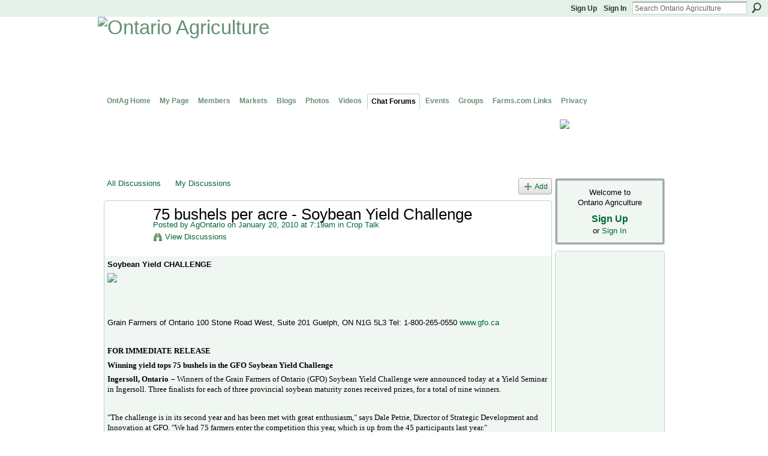

--- FILE ---
content_type: text/html; charset=UTF-8
request_url: https://ontag.farms.com/forum/topics/75-bushels-per-acre-soybean
body_size: 47616
content:
<!DOCTYPE html>
<html lang="en" xmlns:og="http://ogp.me/ns#">
    <head data-layout-view="default">
<script>
    window.dataLayer = window.dataLayer || [];
            dataLayer.push({'googleAnalyticsMeasurementId': 'G-DCBQJ25F7E'});
    </script>
<!-- Google Tag Manager -->
<script>(function(w,d,s,l,i){w[l]=w[l]||[];w[l].push({'gtm.start':
new Date().getTime(),event:'gtm.js'});var f=d.getElementsByTagName(s)[0],
j=d.createElement(s),dl=l!='dataLayer'?'&l='+l:'';j.async=true;j.src=
'https://www.googletagmanager.com/gtm.js?id='+i+dl;f.parentNode.insertBefore(j,f);
})(window,document,'script','dataLayer','GTM-T5W4WQ');</script>
<!-- End Google Tag Manager -->
            <meta http-equiv="Content-Type" content="text/html; charset=utf-8" />
    <title>75 bushels per acre - Soybean Yield Challenge - Ontario Agriculture</title>
    <link rel="icon" href="https://ontag.farms.com/favicon.ico" type="image/x-icon" />
    <link rel="SHORTCUT ICON" href="https://ontag.farms.com/favicon.ico" type="image/x-icon" />
    <meta name="description" content="Soybean Yield CHALLENGE

 
 
Grain Farmers of Ontario 100 Stone Road West, Suite 201 Guelph, ON N1G 5L3 Tel: 1-800-265-0550 www.gfo.ca
 
FOR IMMEDIATE RELEASE…" />
<meta name="title" content="75 bushels per acre - Soybean Yield Challenge" />
<meta property="og:type" content="website" />
<meta property="og:url" content="https://ontag.farms.com/forum/topics/75-bushels-per-acre-soybean" />
<meta property="og:title" content="75 bushels per acre - Soybean Yield Challenge" />
<meta property="og:image" content="http://storage.ning.com/topology/rest/1.0/file/get/1091500709?profile=original">
<meta name="twitter:card" content="summary" />
<meta name="twitter:title" content="75 bushels per acre - Soybean Yield Challenge" />
<meta name="twitter:description" content="Soybean Yield CHALLENGE

 
 
Grain Farmers of Ontario 100 Stone Road West, Suite 201 Guelph, ON N1G 5L3 Tel: 1-800-265-0550 www.gfo.ca
 
FOR IMMEDIATE RELEASE…" />
<meta name="twitter:image" content="http://storage.ning.com/topology/rest/1.0/file/get/1091500709?profile=original" />
<link rel="image_src" href="http://storage.ning.com/topology/rest/1.0/file/get/1091500709?profile=original" />
<script type="text/javascript">
    djConfig = { preventBackButtonFix: false, isDebug: false }
ning = {"CurrentApp":{"premium":true,"iconUrl":"https:\/\/storage.ning.com\/topology\/rest\/1.0\/file\/get\/2745865373?profile=UPSCALE_150x150","url":"httpsontarioagriculture.ning.com","domains":["ontag.farms.com"],"online":true,"privateSource":true,"id":"ontarioagriculture","appId":3646443,"description":"Advancing agriculture and networking in Ontario.","name":"Ontario Agriculture","owner":"0zpz8x075quzb","createdDate":"2009-07-14T01:33:41.000Z","runOwnAds":false},"CurrentProfile":null,"maxFileUploadSize":7};
        (function(){
            if (!window.ning) { return; }

            var age, gender, rand, obfuscated, combined;

            obfuscated = document.cookie.match(/xgdi=([^;]+)/);
            if (obfuscated) {
                var offset = 100000;
                obfuscated = parseInt(obfuscated[1]);
                rand = obfuscated / offset;
                combined = (obfuscated % offset) ^ rand;
                age = combined % 1000;
                gender = (combined / 1000) & 3;
                gender = (gender == 1 ? 'm' : gender == 2 ? 'f' : 0);
                ning.viewer = {"age":age,"gender":gender};
            }
        })();

        if (window.location.hash.indexOf('#!/') == 0) {
        window.location.replace(window.location.hash.substr(2));
    }
    window.xg = window.xg || {};
xg.captcha = {
    'shouldShow': false,
    'siteKey': '6Ldf3AoUAAAAALPgNx2gcXc8a_5XEcnNseR6WmsT'
};
xg.addOnRequire = function(f) { xg.addOnRequire.functions.push(f); };
xg.addOnRequire.functions = [];
xg.addOnFacebookLoad = function (f) { xg.addOnFacebookLoad.functions.push(f); };
xg.addOnFacebookLoad.functions = [];
xg._loader = {
    p: 0,
    loading: function(set) {  this.p++; },
    onLoad: function(set) {
                this.p--;
        if (this.p == 0 && typeof(xg._loader.onDone) == 'function') {
            xg._loader.onDone();
        }
    }
};
xg._loader.loading('xnloader');
if (window.bzplcm) {
    window.bzplcm._profileCount = 0;
    window.bzplcm._profileSend = function() { if (window.bzplcm._profileCount++ == 1) window.bzplcm.send(); };
}
xg._loader.onDone = function() {
            if(window.bzplcm)window.bzplcm.start('ni');
        xg.shared.util.parseWidgets();    var addOnRequireFunctions = xg.addOnRequire.functions;
    xg.addOnRequire = function(f) { f(); };
    try {
        if (addOnRequireFunctions) { dojo.lang.forEach(addOnRequireFunctions, function(onRequire) { onRequire.apply(); }); }
    } catch (e) {
        if(window.bzplcm)window.bzplcm.ts('nx').send();
        throw e;
    }
    if(window.bzplcm) { window.bzplcm.stop('ni'); window.bzplcm._profileSend(); }
};
window.xn = { track: { event: function() {}, pageView: function() {}, registerCompletedFlow: function() {}, registerError: function() {}, timer: function() { return { lapTime: function() {} }; } } };</script>
<meta name="medium" content="news" /><link rel="alternate" type="application/atom+xml" title="75 bushels per acre - Soybean Yield Challenge - Ontario Agriculture" href="https://ontag.farms.com/forum/topics/75-bushels-per-acre-soybean?feed=yes&amp;xn_auth=no" /><link rel="alternate" type="application/atom+xml" title="Discussion Forum - Ontario Agriculture" href="https://ontag.farms.com/forum?sort=mostRecent&amp;feed=yes&amp;xn_auth=no" /><link rel="alternate" type="application/rss+xml" title="Agriculture Headlines from Farms.com Canada East News - click on title for full story - Ontario Agriculture" href="http://www.farms.com/Portals/_default/RSS_Portal/News_Canada_East.xml" />
<style type="text/css" media="screen,projection">
#xg_navigation ul div.xg_subtab ul li a {
    color:#649173;
    background:#C6DBCE;
}
#xg_navigation ul div.xg_subtab ul li a:hover {
    color:#006633;
    background:#9EC8AB;
}
</style>

<style type="text/css" media="screen,projection">
@import url("https://static.ning.com/socialnetworkmain/widgets/index/css/common.min.css?xn_version=1229287718");
@import url("https://static.ning.com/socialnetworkmain/widgets/forum/css/component.min.css?xn_version=148829171");

</style>

<style type="text/css" media="screen,projection">
@import url("/generated-69468fc6aa3ad9-33069383-css?xn_version=202512201152");

</style>

<style type="text/css" media="screen,projection">
@import url("/generated-69468fc638b861-23642246-css?xn_version=202512201152");

</style>

<!--[if IE 6]>
    <link rel="stylesheet" type="text/css" href="https://static.ning.com/socialnetworkmain/widgets/index/css/common-ie6.min.css?xn_version=463104712" />
<![endif]-->
<!--[if IE 7]>
<link rel="stylesheet" type="text/css" href="https://static.ning.com/socialnetworkmain/widgets/index/css/common-ie7.css?xn_version=2712659298" />
<![endif]-->
<link rel="EditURI" type="application/rsd+xml" title="RSD" href="https://ontag.farms.com/profiles/blog/rsd" />
<script type="text/javascript">(function(a,b){if(/(android|bb\d+|meego).+mobile|avantgo|bada\/|blackberry|blazer|compal|elaine|fennec|hiptop|iemobile|ip(hone|od)|iris|kindle|lge |maemo|midp|mmp|netfront|opera m(ob|in)i|palm( os)?|phone|p(ixi|re)\/|plucker|pocket|psp|series(4|6)0|symbian|treo|up\.(browser|link)|vodafone|wap|windows (ce|phone)|xda|xiino/i.test(a)||/1207|6310|6590|3gso|4thp|50[1-6]i|770s|802s|a wa|abac|ac(er|oo|s\-)|ai(ko|rn)|al(av|ca|co)|amoi|an(ex|ny|yw)|aptu|ar(ch|go)|as(te|us)|attw|au(di|\-m|r |s )|avan|be(ck|ll|nq)|bi(lb|rd)|bl(ac|az)|br(e|v)w|bumb|bw\-(n|u)|c55\/|capi|ccwa|cdm\-|cell|chtm|cldc|cmd\-|co(mp|nd)|craw|da(it|ll|ng)|dbte|dc\-s|devi|dica|dmob|do(c|p)o|ds(12|\-d)|el(49|ai)|em(l2|ul)|er(ic|k0)|esl8|ez([4-7]0|os|wa|ze)|fetc|fly(\-|_)|g1 u|g560|gene|gf\-5|g\-mo|go(\.w|od)|gr(ad|un)|haie|hcit|hd\-(m|p|t)|hei\-|hi(pt|ta)|hp( i|ip)|hs\-c|ht(c(\-| |_|a|g|p|s|t)|tp)|hu(aw|tc)|i\-(20|go|ma)|i230|iac( |\-|\/)|ibro|idea|ig01|ikom|im1k|inno|ipaq|iris|ja(t|v)a|jbro|jemu|jigs|kddi|keji|kgt( |\/)|klon|kpt |kwc\-|kyo(c|k)|le(no|xi)|lg( g|\/(k|l|u)|50|54|\-[a-w])|libw|lynx|m1\-w|m3ga|m50\/|ma(te|ui|xo)|mc(01|21|ca)|m\-cr|me(rc|ri)|mi(o8|oa|ts)|mmef|mo(01|02|bi|de|do|t(\-| |o|v)|zz)|mt(50|p1|v )|mwbp|mywa|n10[0-2]|n20[2-3]|n30(0|2)|n50(0|2|5)|n7(0(0|1)|10)|ne((c|m)\-|on|tf|wf|wg|wt)|nok(6|i)|nzph|o2im|op(ti|wv)|oran|owg1|p800|pan(a|d|t)|pdxg|pg(13|\-([1-8]|c))|phil|pire|pl(ay|uc)|pn\-2|po(ck|rt|se)|prox|psio|pt\-g|qa\-a|qc(07|12|21|32|60|\-[2-7]|i\-)|qtek|r380|r600|raks|rim9|ro(ve|zo)|s55\/|sa(ge|ma|mm|ms|ny|va)|sc(01|h\-|oo|p\-)|sdk\/|se(c(\-|0|1)|47|mc|nd|ri)|sgh\-|shar|sie(\-|m)|sk\-0|sl(45|id)|sm(al|ar|b3|it|t5)|so(ft|ny)|sp(01|h\-|v\-|v )|sy(01|mb)|t2(18|50)|t6(00|10|18)|ta(gt|lk)|tcl\-|tdg\-|tel(i|m)|tim\-|t\-mo|to(pl|sh)|ts(70|m\-|m3|m5)|tx\-9|up(\.b|g1|si)|utst|v400|v750|veri|vi(rg|te)|vk(40|5[0-3]|\-v)|vm40|voda|vulc|vx(52|53|60|61|70|80|81|83|85|98)|w3c(\-| )|webc|whit|wi(g |nc|nw)|wmlb|wonu|x700|yas\-|your|zeto|zte\-/i.test(a.substr(0,4)))window.location.replace(b)})(navigator.userAgent||navigator.vendor||window.opera,'https://ontag.farms.com/m/discussion?id=3646443%3ATopic%3A3594');</script>
    </head>
    <body>
<!-- Google Tag Manager (noscript) -->
<noscript><iframe src="https://www.googletagmanager.com/ns.html?id=GTM-T5W4WQ"
height="0" width="0" style="display:none;visibility:hidden"></iframe></noscript>
<!-- End Google Tag Manager (noscript) -->
                <div id="xn_bar">
            <div id="xn_bar_menu">
                <div id="xn_bar_menu_branding" >
                                    </div>

                <div id="xn_bar_menu_more">
                    <form id="xn_bar_menu_search" method="GET" action="https://ontag.farms.com/main/search/search">
                        <fieldset>
                            <input type="text" name="q" id="xn_bar_menu_search_query" value="Search Ontario Agriculture" _hint="Search Ontario Agriculture" accesskey="4" class="text xj_search_hint" />
                            <a id="xn_bar_menu_search_submit" href="#" onclick="document.getElementById('xn_bar_menu_search').submit();return false">Search</a>
                        </fieldset>
                    </form>
                </div>

                            <ul id="xn_bar_menu_tabs">
                                            <li><a href="https://ontag.farms.com/main/authorization/signUp?target=https%3A%2F%2Fontag.farms.com%2Fforum%2Ftopics%2F75-bushels-per-acre-soybean">Sign Up</a></li>
                                                <li><a href="https://ontag.farms.com/main/authorization/signIn?target=https%3A%2F%2Fontag.farms.com%2Fforum%2Ftopics%2F75-bushels-per-acre-soybean">Sign In</a></li>
                                    </ul>
                        </div>
        </div>
        
        
        <div id="xg" class="xg_theme xg_widget_forum xg_widget_forum_topic xg_widget_forum_topic_show" data-layout-pack="classic">
            <div id="xg_head">
                <div id="xg_masthead">
                    <p id="xg_sitename"><a id="application_name_header_link" href="/"><img src="https://storage.ning.com/topology/rest/1.0/file/get/985918600?profile=RESIZE_1024x1024" alt="Ontario Agriculture"></a></p>
                    <p id="xg_sitedesc" class="xj_site_desc">The network for agriculture in Ontario, Canada</p>
                </div>
                <div id="xg_navigation">
                    <ul>
    <li dojoType="SubTabHover" id="xg_tab_main" class="xg_subtab"><a href="/"><span>OntAg Home</span></a><div class="xg_subtab" style="display:none;position:absolute;"><ul class="xg_subtab" style="display:block;" ><li style="list-style:none !important;display:block;text-align:left;"><a href="/page/welcome-to-ontag" style="float:none;"><span>Welcome</span></a></li><li style="list-style:none !important;display:block;text-align:left;"><a href="/m" target="_blank" style="float:none;"><span>OntAg Mobile</span></a></li><li style="list-style:none !important;display:block;text-align:left;"><a href="http://www.twitter.com/OntAg" style="float:none;"><span>OntAg Twitter</span></a></li><li style="list-style:none !important;display:block;text-align:left;"><a href="/page/ontag-rulesguidelines" style="float:none;"><span>OntAg Rules/Guidelines</span></a></li><li style="list-style:none !important;display:block;text-align:left;"><a href="/page/ontag-terms-of-use" style="float:none;"><span>OntAg Terms of Use</span></a></li><li style="list-style:none !important;display:block;text-align:left;"><a href="/page/help-contact" style="float:none;"><span>Help</span></a></li></ul></div></li><li id="xg_tab_profile" class="xg_subtab"><a href="/profiles"><span>My Page</span></a></li><li id="xg_tab_members" class="xg_subtab"><a href="/profiles/members/"><span>Members</span></a></li><li id="xg_tab_xn4" class="xg_subtab"><a href="http://www.markets.farms.com" target="_blank"><span>Markets</span></a></li><li id="xg_tab_blogs" class="xg_subtab"><a href="/profiles/blog/list"><span>Blogs</span></a></li><li id="xg_tab_photo" class="xg_subtab"><a href="/photo"><span>Photos</span></a></li><li id="xg_tab_video" class="xg_subtab"><a href="/video"><span>Videos</span></a></li><li id="xg_tab_forum" class="xg_subtab this"><a href="/forum"><span>Chat Forums</span></a></li><li id="xg_tab_events" class="xg_subtab"><a href="/events"><span>Events</span></a></li><li id="xg_tab_groups" class="xg_subtab"><a href="/groups"><span>Groups</span></a></li><li dojoType="SubTabHover" id="xg_tab_xn7" class="xg_subtab"><a href="http://www.farms.com"><span>Farms.com Links</span></a><div class="xg_subtab" style="display:none;position:absolute;"><ul class="xg_subtab" style="display:block;" ><li style="list-style:none !important;display:block;text-align:left;"><a href="http://www.farms.com" style="float:none;"><span>Farms.com Home</span></a></li><li style="list-style:none !important;display:block;text-align:left;"><a href="http://www.ontario.farms.com" target="_blank" style="float:none;"><span>Farms.com Ontario Page</span></a></li><li style="list-style:none !important;display:block;text-align:left;"><a href="http://www.agcareers.com" style="float:none;"><span>AgCareers.com</span></a></li><li style="list-style:none !important;display:block;text-align:left;"><a href="http://www.farms.com/classifieds/" target="_blank" style="float:none;"><span>Farms.com Classified Ads</span></a></li><li style="list-style:none !important;display:block;text-align:left;"><a href="http://www.farms.com/used-farm-equipment/" target="_blank" style="float:none;"><span>Used Farm Equipment Site</span></a></li></ul></div></li><li dojoType="SubTabHover" id="xg_tab_xn10" class="xg_subtab"><a href="http://www.farms.com/FarmsPages/PrivacyPolicy/tabid/185/Default.aspx"><span>Privacy</span></a><div class="xg_subtab" style="display:none;position:absolute;"><ul class="xg_subtab" style="display:block;" ><li style="list-style:none !important;display:block;text-align:left;"><a href="http://www.farms.com/FarmsPages/PrivacyPolicy/tabid/185/Default.aspx" target="_blank" style="float:none;"><span>Privacy Policy</span></a></li><li style="list-style:none !important;display:block;text-align:left;"><a href="http://www.farms.com/FarmsPages/TermsofAccess/tabid/184/Default.aspx" target="_blank" style="float:none;"><span>Terms of Access</span></a></li><li style="list-style:none !important;display:block;text-align:left;"><a href="http://farms.com/FarmsPages/AboutFarms/tabid/188/Default.aspx" target="_blank" style="float:none;"><span>About Farms.com</span></a></li><li style="list-style:none !important;display:block;text-align:left;"><a href="http://www.farms.com/FarmsPages/ContactDetails/tabid/221/Default.aspx" target="_blank" style="float:none;"><span>Contact Us</span></a></li><li style="list-style:none !important;display:block;text-align:left;"><a href="http://www.farms.com/newsletters/?websiteid=11" target="_blank" style="float:none;"><span>eNewsletter Sign up</span></a></li></ul></div></li></ul>

                </div>
            </div>
            <div id="xg_ad_below_header" class="xg_ad xj_ad_below_header"><div class="xg_module module-plain  html_module module_text xg_reset" data-module_name="text"
        >
            <div class="xg_module_body xg_user_generated">
            <div style="width: 728px; height: 93px; float: left; margin-left: 10px; padding-bottom: 2px; position: relative; z-index: 99; overflow: visible;"><!-- begin ad tag -->
<script type="text/javascript">
var googletag = googletag || {};
googletag.cmd = googletag.cmd || [];
(function() {
var gads = document.createElement('script');
gads.async = true;
gads.type = 'text/javascript';
var useSSL = 'https:' == document.location.protocol;
gads.src = (useSSL ? 'https:' : 'http:') + 
'//www.googletagservices.com/tag/js/gpt.js';
var node = document.getElementsByTagName('script')[0];
node.parentNode.insertBefore(gads, node);
})();
</script> <script type="text/javascript">
googletag.cmd.push(function() {
googletag.defineSlot('/8982/OntAg-LB', [728, 90], 'div-gpt-ad-1377621531141-0').addService(googletag.pubads());
googletag.pubads().enableSingleRequest();
googletag.enableServices();
});
</script> <!-- OntAg-LB -->
<div id="div-gpt-ad-1377621531141-0" style="width: 728px; height: 90px;"><script type="text/javascript">
googletag.cmd.push(function() { googletag.display('div-gpt-ad-1377621531141-0'); });
</script></div>
<!-- end ad tag --></div>
<div style="float: right; width: 180px; height: 88px; margin-right: 5px; margin-top: 2px;"><a href="http://www.marketschool.farms.com" target="_blank"><img class="align-center" src="https://storage.ning.com/topology/rest/1.0/file/get/1091507289?profile=original"  /></a></div>
        </div>
        </div>
</div>
            <div id="xg_body">
                
                <div class="xg_column xg_span-16 xj_classic_canvas">
                    <ul class="navigation easyclear">
            <li><a href="https://ontag.farms.com/forum">All Discussions</a></li>
        <li><a href="https://ontag.farms.com/forum/topic/listForContributor?">My Discussions</a></li>
                <li class="right xg_lightborder navbutton"><a href="https://ontag.farms.com/main/authorization/signUp?target=https%3A%2F%2Fontag.farms.com%2Fforum%2Ftopic%2Fnew%3Ftarget%3Dhttps%253A%252F%252Fontag.farms.com%252Fforum%252Ftopics%252F75-bushels-per-acre-soybean%26categoryId%3D3646443%253ACategory%253A145" dojoType="PromptToJoinLink" _joinPromptText="Please sign up or sign in to complete this step." _hasSignUp="true" _signInUrl="https://ontag.farms.com/main/authorization/signIn?target=https%3A%2F%2Fontag.farms.com%2Fforum%2Ftopic%2Fnew%3Ftarget%3Dhttps%253A%252F%252Fontag.farms.com%252Fforum%252Ftopics%252F75-bushels-per-acre-soybean%26categoryId%3D3646443%253ACategory%253A145" class="xg_sprite xg_sprite-add">Add</a></li>
    </ul>
<div class="xg_module xg_module_with_dialog">
    <div class="xg_headline xg_headline-img xg_headline-2l">
    <div class="ib"><span class="xg_avatar"><a class="fn url" href="http://ontag.farms.com/profile/AgOntario"  title="AgOntario"><span class="table_img dy-avatar dy-avatar-64 "><img  class="photo photo" src="https://storage.ning.com/topology/rest/1.0/file/get/368108006?profile=RESIZE_64x64&amp;width=64&amp;height=64&amp;crop=1%3A1" alt="" /></span></a></span></div>
<div class="tb"><h1>75 bushels per acre - Soybean Yield Challenge</h1>
        <ul class="navigation byline">
            <li><a class="nolink">Posted by </a><a href="/profile/AgOntario">AgOntario</a><a class="nolink"> on January 20, 2010 at 7:19am in </a><a href="https://ontag.farms.com/forum/categories/crop-talk/listForCategory">Crop Talk</a></li>
            <li><a class="xg_sprite xg_sprite-view" href="https://ontag.farms.com/forum/topic/listForContributor?user=34h2so1enlocz">View Discussions</a></li>
        </ul>
    </div>
</div>
    <div class="xg_module_body">
        <div class="discussion" data-category-id="3646443:Category:145">
            <div class="description">
                                <div class="xg_user_generated">
                    <p align="left"><font size="2"><strong>Soybean Yield CHALLENGE</strong></font></p>
<p align="left"><font size="2"><strong><img src="https://storage.ning.com/topology/rest/1.0/file/get/1091500709?profile=original"/></strong></font></p>
<p align="left"> </p>
<p align="left"> </p>
<p align="left"><font size="2">Grain Farmers of Ontario 100 Stone Road West, Suite 201 Guelph, ON N1G 5L3 Tel: 1-800-265-0550 <a rel=nofollow href="http://www.gfo.ca">www.gfo.ca</a></font></p>
<p align="left"> </p>
<p><b><font size="2" face="Calibri,Calibri"><font size="2" face="Calibri,Calibri">FOR IMMEDIATE RELEASE</font></font></b></p>
<p><b><font size="2" face="Calibri,Calibri"><font size="2" face="Calibri,Calibri">Winning yield tops 75 bushels in the GFO Soybean Yield Challenge</font></font></b></p>
<p><b><font size="2" face="Calibri,Calibri"><font size="2" face="Calibri,Calibri">Ingersoll, Ontario</font></font></b> <font size="2" face="Calibri,Calibri"><font size="2" face="Calibri,Calibri">– Winners of the Grain Farmers of Ontario (GFO) Soybean Yield Challenge were announced today at a Yield Seminar in Ingersoll. Three finalists for each of three provincial soybean maturity zones received prizes, for a total of nine winners.</font></font></p>
<p> </p>
<p><font size="2" face="Calibri,Calibri"><font size="2" face="Calibri,Calibri">"The challenge is in its second year and has been met with great enthusiasm," says Dale Petrie, Director of Strategic Development and Innovation at GFO. "We had 75 farmers enter the competition this year, which is up from the 45 participants last year."</font></font></p>
<p> </p>
<p><font size="2" face="Calibri,Calibri"><font size="2" face="Calibri,Calibri">In addition to increased participation, the yield also increased this year. "The top yield is over 75 bushels per acre, three bushels more than the top yield last year," says Crosby Devitt, Manager of Research and Innovation with GFO.</font></font></p>
<p> </p>
<p><font size="2" face="Calibri,Calibri"><font size="2" face="Calibri,Calibri">The winners in each zone received a cash price and all winners and runners up received a leather jacket to commemorate their win.</font></font></p>
<p> </p>
<p><font size="2" face="Calibri,Calibri"><font size="2" face="Calibri,Calibri">The 2009 GFO Soybean Yield Challenge winners are:</font></font></p>
<p><b><font size="2" face="Calibri,Calibri"><font size="2" face="Calibri,Calibri">Zone 1 – 2700 CHU and Under Winner:</font></font></b> <font size="2" face="Calibri,Calibri"><font size="2" face="Calibri,Calibri">John Nanne, Pakenham</font></font> <b><font size="2" face="Calibri,Calibri"><font size="2" face="Calibri,Calibri">-</font></font></b> <font size="2" face="Calibri,Calibri"><font size="2" face="Calibri,Calibri">66.1 bushels per acre</font></font> <b><font size="2" face="Calibri,Calibri"><font size="2" face="Calibri,Calibri">1</font></font><font size="1" face="Calibri,Calibri"><font size="1" face="Calibri,Calibri">st</font></font> <font size="2" face="Calibri,Calibri"><font size="2" face="Calibri,Calibri">Runner Up:</font></font></b> <font size="2" face="Calibri,Calibri"><font size="2" face="Calibri,Calibri">Hans Steen, Staffa - 57.3 bushels per acre</font></font> <b><font size="2" face="Calibri,Calibri"><font size="2" face="Calibri,Calibri">2</font></font><font size="1" face="Calibri,Calibri"><font size="1" face="Calibri,Calibri">nd</font></font> <font size="2" face="Calibri,Calibri"><font size="2" face="Calibri,Calibri">Runner Up:</font></font></b> <font size="2" face="Calibri,Calibri"><font size="2" face="Calibri,Calibri">Dan Shantz, Petersburg - 55.7 bushels per acre</font></font></p>
<p><b><font size="2" face="Calibri,Calibri"><font size="2" face="Calibri,Calibri">Zone 2 – 2725 CHU to 3000 CHU Winner:</font></font></b> <font size="2" face="Calibri,Calibri"><font size="2" face="Calibri,Calibri">Ceresmore Farms Ltd., Bowmanville - 59.9 bushels per acre</font></font> <b><font size="2" face="Calibri,Calibri"><font size="2" face="Calibri,Calibri">1</font></font><font size="1" face="Calibri,Calibri"><font size="1" face="Calibri,Calibri">st</font></font> <font size="2" face="Calibri,Calibri"><font size="2" face="Calibri,Calibri">Runner Up:</font></font></b> <font size="2" face="Calibri,Calibri"><font size="2" face="Calibri,Calibri">Jim Williams, Bradford - 57.8 bushels per acre</font></font> <b><font size="2" face="Calibri,Calibri"><font size="2" face="Calibri,Calibri">2</font></font><font size="1" face="Calibri,Calibri"><font size="1" face="Calibri,Calibri">nd</font></font> <font size="2" face="Calibri,Calibri"><font size="2" face="Calibri,Calibri">Runner Up:</font></font></b> <font size="2" face="Calibri,Calibri"><font size="2" face="Calibri,Calibri">Robert Hodgins, Lucan - 57.4 bushels per acre</font></font></p>
<p><b><font size="2" face="Calibri,Calibri"><font size="2" face="Calibri,Calibri">Zone 3 – 3025 CHU and Above Winner:</font></font></b> <font size="2" face="Calibri,Calibri"><font size="2" face="Calibri,Calibri">Clayton Crow , Dover Centre - 75.7 bushels per acre</font></font> <b><font size="2" face="Calibri,Calibri"><font size="2" face="Calibri,Calibri">1</font></font><font size="1" face="Calibri,Calibri"><font size="1" face="Calibri,Calibri">st</font></font> <font size="2" face="Calibri,Calibri"><font size="2" face="Calibri,Calibri">Runner Up:</font></font></b> <font size="2" face="Calibri,Calibri"><font size="2" face="Calibri,Calibri">Josh Mailloux, Amherstburg - 63.9 bushels per acre</font></font> <b><font size="2" face="Calibri,Calibri"><font size="2" face="Calibri,Calibri">2</font></font><font size="1" face="Calibri,Calibri"><font size="1" face="Calibri,Calibri">nd</font></font> <font size="2" face="Calibri,Calibri"><font size="2" face="Calibri,Calibri">Runner Up:</font></font></b> <font size="2" face="Calibri,Calibri"><font size="2" face="Calibri,Calibri">Wayne Paling, Dresden - 60.7 bushels per acre GFO is the newest and largest commodity organization in Ontario, representing Ontario’s 28,000 corn, soybean and wheat farmers. The three crops cover 5 million acres of farm land across the province, generate over $2.5 billion in farm gate receipts, result in over $9 billion in economic output, and are responsible for over 40,000 jobs in the province. GFO is poised to have a significant impact on Ontario agriculture.</font></font></p>
<p> </p>
<p><font size="2" face="Calibri,Calibri"><font size="2" face="Calibri,Calibri">The Soybean Yield Challenge and Grain Farmers of Ontario would like to thank our sponsors Maizex Seeds Inc., NK Seeds, Pioneer Hi-Bred, PRO Seeds, Genuity, Becker Underwood and SeCan.</font></font></p>
<p> </p>
<p><font size="2" face="Calibri,Calibri"><font size="2" face="Calibri,Calibri">CONTACT: Claire Cowan, Communications Crosby Devitt, Research</font></font></p>
<p> </p>
<p><font size="2" face="Calibri,Calibri"><font size="2" face="Calibri,Calibri">ccowan@ontariocorn.org crosby.devitt@ontariowheatboard.com</font></font></p>
<p><font size="2" face="Calibri,Calibri"><font size="2" face="Calibri,Calibri">519-837-9144 519-955-2767</font></font></p>                </div>
            </div>
        </div>
                    <p class="small" id="tagsList" style="display:none">Tags:<br/></p>
                <div class="left-panel">
                            <p class="share-links clear">
                <a href="http://www.myspace.com/Modules/PostTo/Pages/?t=75%20bushels%20per%20acre%20-%20Soybean%20Yield%20Challenge&c=Check%20out%20%2275%20bushels%20per%20acre%20-%20Soybean%20Yield%20Challenge%22%20on%20Ontario%20Agriculture&u=https%3A%2F%2Fontag.farms.com%2Fxn%2Fdetail%2F3646443%3ATopic%3A3594&l=2" class="post_to_myspace" target="_blank">MySpace</a>            <script>!function(d,s,id){var js,fjs=d.getElementsByTagName(s)[0];if(!d.getElementById(id)){js=d.createElement(s);js.id=id;js.src="//platform.twitter.com/widgets.js";fjs.parentNode.insertBefore(js,fjs);}}(document,"script","twitter-wjs");</script>
                    <span class="xg_tweet">
        <a href="https://twitter.com/share" class="post_to_twitter twitter-share-button" target="_blank"
            data-text="Checking out &quot;75 bushels per acre - Soybean Yield Challenge&quot; on Ontario Agriculture:" data-url="https://ontag.farms.com/forum/topics/75-bushels-per-acre-soybean" data-count="none" data-dnt="true">Tweet</a>
        </span>
                <a class="post_to_facebook xj_post_to_facebook" href="http://www.facebook.com/share.php?u=https%3A%2F%2Fontag.farms.com%2Fforum%2Ftopics%2F75-bushels-per-acre-soybean%3Fxg_source%3Dfacebookshare&amp;t=" _url="https://ontag.farms.com/forum/topics/75-bushels-per-acre-soybean?xg_source=facebookshare" _title="" _log="{&quot;module&quot;:&quot;forum&quot;,&quot;page&quot;:&quot;topic&quot;,&quot;action&quot;:&quot;show&quot;}">Facebook</a>
                    </p>
                            <script>xg.addOnRequire(function () { xg.post('/main/viewcount/update?xn_out=json', {key: '3646443:Topic:3594', x: '0ccea65'}); });</script>                <p class="small dy-clear view-count-container">
    <span class="view-count-label">Views:</span> <span class="view-count">670</span></p>

                    </div>
                <dl id="cf" class="discussion noindent">
            <dd>             <p class="toggle">
            <a href="https://ontag.farms.com/main/authorization/signUp?target=https%3A%2F%2Fontag.farms.com%2Fforum%2Ftopics%2F75-bushels-per-acre-soybean" dojoType="PromptToJoinLink" _joinPromptText="Please sign up or sign in to complete this step." _hasSignUp="true" _signInUrl="https://ontag.farms.com/main/authorization/signIn?target=https%3A%2F%2Fontag.farms.com%2Fforum%2Ftopics%2F75-bushels-per-acre-soybean"><span><!--[if IE]>&#9658;<![endif]--><![if !IE]>&#9654;<![endif]></span> Reply to This</a>
        </p>
    </dd>        </dl>
    </div>
</div>
    <div class="xg_module">
            <div id="discussionReplies" >
            <div class="xg_module_body">
                <h3 id="comments" _scrollTo="cid-">Replies to This Discussion</h3>
                                    <dl class="discussion clear i0 xg_lightborder">
    <dt class="byline">
        <a name="3646443:Comment:3613" id="cid-3646443:Comment:3613"></a>         <span class="xg_avatar"><a class="fn url" href="http://ontag.farms.com/profile/JoeDales"  title="Joe Dales"><span class="table_img dy-avatar dy-avatar-48 "><img  class="photo photo left" src="https://storage.ning.com/topology/rest/1.0/file/get/368107535?profile=RESIZE_48X48&amp;width=48&amp;height=48&amp;crop=1%3A1" alt="" /></span></a></span><a name="3646443Comment3613" href="https://ontag.farms.com/xn/detail/3646443:Comment:3613" title="Permalink to this Reply" class="xg_icon xg_icon-permalink">Permalink</a> Reply by <a href="https://ontag.farms.com/forum/topic/listForContributor?user=33n7awkpyobb4" class="fn url">Joe Dales</a> on <span class="timestamp">January 21, 2010 at 5:34am</span>    </dt>
        <dd>
                        <div class="description" id="desc_3646443Comment3613"><div class="xg_user_generated">Visit the Farms.com Yield Data Center, the one-stop information resource to help growers make seed choices for 2010. Here, growers can access yield data from seed companies, public researchers, commodity organizations and associations, producers and more.<br />
<br />
<a rel=nofollow href="http://yielddata.farms.com/" target="_blank">http://yielddata.farms.com/</a><br />
<br />
Post up the yield you got with your best soybean variety.</div></div>
                </dd>
        <dd>
        <ul class="actionlinks">
            <li class="actionlink">
                            <p class="toggle">
                    <a href="https://ontag.farms.com/main/authorization/signUp?target=https%3A%2F%2Fontag.farms.com%2Fforum%2Ftopics%2F75-bushels-per-acre-soybean" dojoType="PromptToJoinLink" _joinPromptText="Please sign up or sign in to complete this step." _hasSignUp="true" _signInUrl="https://ontag.farms.com/main/authorization/signIn?target=https%3A%2F%2Fontag.farms.com%2Fforum%2Ftopics%2F75-bushels-per-acre-soybean"><span><!--[if IE]>&#9658;<![endif]--><![if !IE]>&#9654;<![endif]></span> Reply</a>
                </p>
                    </li>
    <li class="actionlink"></li>    </ul>
</dl>
                    <dl class="last-reply">
                        <dd>             <p class="toggle">
            <a href="https://ontag.farms.com/main/authorization/signUp?target=https%3A%2F%2Fontag.farms.com%2Fforum%2Ftopics%2F75-bushels-per-acre-soybean" dojoType="PromptToJoinLink" _joinPromptText="Please sign up or sign in to complete this step." _hasSignUp="true" _signInUrl="https://ontag.farms.com/main/authorization/signIn?target=https%3A%2F%2Fontag.farms.com%2Fforum%2Ftopics%2F75-bushels-per-acre-soybean"><span><!--[if IE]>&#9658;<![endif]--><![if !IE]>&#9654;<![endif]></span> Reply to Discussion</a>
        </p>
    </dd>                    </dl>
                                            </div>
            <div class="xg_module_foot">
                                    <p class="left">
                        <a class="xg_icon xg_icon-rss" href="https://ontag.farms.com/forum/topics/75-bushels-per-acre-soybean?feed=yes&amp;xn_auth=no">RSS</a>
                    </p>
                            </div>
        </div>
    </div>

                </div>
                <div class="xg_column xg_span-4 xg_last xj_classic_sidebar">
                        <div class="xg_module" id="xg_module_account">
        <div class="xg_module_body xg_signup xg_lightborder">
            <p>Welcome to<br />Ontario Agriculture</p>
                        <p class="last-child"><big><strong><a href="https://ontag.farms.com/main/authorization/signUp?target=https%3A%2F%2Fontag.farms.com%2Fforum%2Ftopics%2F75-bushels-per-acre-soybean">Sign Up</a></strong></big><br/>or <a href="https://ontag.farms.com/main/authorization/signIn?target=https%3A%2F%2Fontag.farms.com%2Fforum%2Ftopics%2F75-bushels-per-acre-soybean" style="white-space:nowrap">Sign In</a></p>
                    </div>
    </div>
<div class="xg_module html_module module_text xg_reset" data-module_name="text"
        >
            <div class="xg_module_body xg_user_generated">
            <script type='text/javascript'>
var googletag = googletag || {};
googletag.cmd = googletag.cmd || [];
(function() {
var gads = document.createElement('script');
gads.async = true;
gads.type = 'text/javascript';
var useSSL = 'https:' == document.location.protocol;
gads.src = (useSSL ? 'https:' : 'http:') + 
'//www.googletagservices.com/tag/js/gpt.js';
var node = document.getElementsByTagName('script')[0];
node.parentNode.insertBefore(gads, node);
})();
</script>
<script type='text/javascript'>
googletag.cmd.push(function() {
googletag.defineSlot('/8982/OntAg-Sky/Ontag-Sky_Slot_1', [160, 600], 'div-gpt-ad-1384269491431-0').addService(googletag.pubads());
googletag.pubads().enableSingleRequest();
googletag.enableServices();
});
</script><!-- OntAg-Sky/Ontag-Sky_Slot_1 -->
<div id='div-gpt-ad-1384269491431-0' style='width:160px; height:600px;'><script type='text/javascript'>
googletag.cmd.push(function() { googletag.display('div-gpt-ad-1384269491431-0'); });
</script></div>
        </div>
        </div>
<div class="xg_module module_feed" data-module_name="feed">
    <div class="xg_module_head"><h2>Agriculture Headlines from Farms.com Canada East News - click on title for full story</h2></div>
                        <div class="xg_module_body">
                <h3>
                    <a href="https://www.farms.com/news/2025-2026-agronomy-resources-survey-237917.aspx" target="_blank">2025-2026 Agronomy Resources Survey</a>
                </h3>
                Attention agricultural producers and agrologists: We need your input on publicly available agronomic resources to inform future funding and research! Please click on the following link to answer the short online survey:  https://www.surveymonkey.ca/r/AgronomyResourcesSurvey The  Agronomy Resources Survey, conducted through the College of Agriculture and Bioresources at the University of Saskatchewan, studies the outcomes of public and producer investment in agronomic research. This survey is intended for both agricultural producers and agrologists. The purpose of this project is to evaluate the impact of agronomic resources developed through research co-funded by Agriculture and Agri-Food Canada, as part of due diligence to ensure the effective use of public and producer funds. The results of this impact assessment study will provide insight to policy makers and researchers on what agronomic resources are useful to producers and agrologists which can then inform future funding of res            </div>
                            <div class="xg_module_body">
                <h3>
                    <a href="https://www.farms.com/news/twelve-usask-students-receive-sask-wheat-2024-2025-scholarships-and-awards-237916.aspx" target="_blank">Twelve USask students receive Sask Wheat 2024-2025 scholarships and awards</a>
                </h3>
                The Saskatchewan Wheat Development Commission (Sask Wheat) committed $165,000 to six undergraduate and six graduate student awards and scholarships to students at the University of Saskatchewan’s (USask) College of Agriculture and Bioresources in 2024. That brought Sask Wheat’s total commitment to student scholarships and awards to $1,055,000 since 2015. Sask Wheat’s objective when establishing the Sask Wheat Undergraduate Awards and Scholarships and Graduate Scholarships at USask was to assist in the education of Agriculture and Bioresources students, strengthening the development of Saskatchewan’s next generation of producers, agronomists, and researchers. Further, the graduate scholarships enhance the college’s research capabilities and complement research being undertaken by the faculty.            </div>
                            <div class="xg_module_body">
                <h3>
                    <a href="https://www.farms.com/news/welcoming-new-board-chair-and-vice-chair-2026-237915.aspx" target="_blank">Welcoming new Board chair and vice-chair 2026</a>
                </h3>
                The Board of Directors of Sask Wheat elected Jocelyn Velestuk as chair and Rob Stone as vice-chair. Their positions became effective Jan. 13, 2026. Based near Broadview, SK, Velestuk farms with her husband working with a mix of beef and grain. She has an M.Sc. in Soil Science, and a B.Sc. in Agriculture, Environmental and Soil Science, both from the University of Saskatchewan. As someone who notes her interest and passion for bridging the communication between producers and researchers, she looks to garner a growth mindset. Velestuk is also the current chair of the Canadian Wheat Research Coalition, and sits on the Sask Wheat Research Committee. The newly-appointed Sask Wheat chair is entering her seventh year as a member after being acclaimed to the board following the 2020 director nominations. When it comes to her plans, she wants to see an upward trajectory when it comes to growth while continuing the ongoing efforts to be leaders in the agriculture sector. “I hope to continue th            </div>
                            <div class="xg_module_body">
                <h3>
                    <a href="https://www.farms.com/ag-industry-news/monette-farms-puts-16-saskatchewan-farm-packages-up-for-sale-in-major-land-offering-910.aspx" target="_blank">Monette Farms Puts 16 Saskatchewan Farm Packages Up for Sale in Major Land Offering</a>
                </h3>
                Monette Farms—one of Western Canada’s biggest farming operations—is offering 16 “well stewarded” Saskatchewan farms for sale.            </div>
                            <div class="xg_module_body">
                <h3>
                    <a href="https://www.farms.com/ag-industry-news/ag-highlighted-in-some-super-bowl-lx-commercials-907.aspx" target="_blank">Ag highlighted in some Super Bowl LX commercials</a>
                </h3>
                PepsiCo’s commercial for Lay’s chips is called “Last Harvest”            </div>
        <div class="xg_module_foot">
    <ul>
                <li class="right"><a href="https://www.farms.com/Portals/_default/RSS_Portal/News_Canada_East.xml" target="_blank">More…</a></li>
            </ul>
</div>
</div>

                </div>
            </div>
            <div id="xg_foot">
                <p class="left">
    © 2026             &nbsp; Created by <a href="/profile/DarrenMarsland">Darren Marsland</a>.            &nbsp;
    Powered by<a class="poweredBy-logo" href="https://www.ning.com/" title="" alt="" rel="dofollow">
    <img class="poweredbylogo" width="87" height="15" src="https://static.ning.com/socialnetworkmain/widgets/index/gfx/Ning_MM_footer_blk@2x.png?xn_version=3605040243"
         title="Ning Website Builder" alt="Website builder | Create website | Ning.com">
</a>    </p>
    <p class="right xg_lightfont">
                    <a href="https://ontag.farms.com/main/embeddable/list">Badges</a> &nbsp;|&nbsp;
                        <a href="https://ontag.farms.com/main/authorization/signUp?target=https%3A%2F%2Fontag.farms.com%2Fmain%2Findex%2Freport" dojoType="PromptToJoinLink" _joinPromptText="Please sign up or sign in to complete this step." _hasSignUp="true" _signInUrl="https://ontag.farms.com/main/authorization/signIn?target=https%3A%2F%2Fontag.farms.com%2Fmain%2Findex%2Freport">Report an Issue</a> &nbsp;|&nbsp;
                        <a href="https://ontag.farms.com/main/authorization/termsOfService?previousUrl=https%3A%2F%2Fontag.farms.com%2Fforum%2Ftopics%2F75-bushels-per-acre-soybean">Terms of Service</a>
            </p>

            </div>
        </div>
        
        <div id="xj_baz17246" class="xg_theme"></div>
<div id="xg_overlay" style="display:none;">
<!--[if lte IE 6.5]><iframe></iframe><![endif]-->
</div>
<!--googleoff: all--><noscript>
	<style type="text/css" media="screen">
        #xg { position:relative;top:120px; }
        #xn_bar { top:120px; }
	</style>
	<div class="errordesc noscript">
		<div>
            <h3><strong>Hello, you need to enable JavaScript to use Ontario Agriculture.</strong></h3>
            <p>Please check your browser settings or contact your system administrator.</p>
			<img src="/xn_resources/widgets/index/gfx/jstrk_off.gif" alt="" height="1" width="1" />
		</div>
	</div>
</noscript><!--googleon: all-->
<script type="text/javascript" src="https://static.ning.com/socialnetworkmain/widgets/lib/core.min.js?xn_version=1651386455"></script>        <script>
            var sources = ["https:\/\/static.ning.com\/socialnetworkmain\/widgets\/lib\/js\/jquery\/jquery.ui.widget.js?xn_version=202512201152","https:\/\/static.ning.com\/socialnetworkmain\/widgets\/lib\/js\/jquery\/jquery.iframe-transport.js?xn_version=202512201152","https:\/\/static.ning.com\/socialnetworkmain\/widgets\/lib\/js\/jquery\/jquery.fileupload.js?xn_version=202512201152","https:\/\/storage.ning.com\/topology\/rest\/1.0\/file\/get\/12882178454?profile=original&r=1724772593","https:\/\/storage.ning.com\/topology\/rest\/1.0\/file\/get\/11108763679?profile=original&r=1684134889","https:\/\/storage.ning.com\/topology\/rest\/1.0\/file\/get\/11108793068?profile=original&r=1684134911","https:\/\/storage.ning.com\/topology\/rest\/1.0\/file\/get\/11108765101?profile=original&r=1684134889"];
            var numSources = sources.length;
                        var heads = document.getElementsByTagName('head');
            var node = heads.length > 0 ? heads[0] : document.body;
            var onloadFunctionsObj = {};

            var createScriptTagFunc = function(source) {
                var script = document.createElement('script');
                
                script.type = 'text/javascript';
                                var currentOnLoad = function() {xg._loader.onLoad(source);};
                if (script.readyState) { //for IE (including IE9)
                    script.onreadystatechange = function() {
                        if (script.readyState == 'complete' || script.readyState == 'loaded') {
                            script.onreadystatechange = null;
                            currentOnLoad();
                        }
                    }
                } else {
                   script.onerror = script.onload = currentOnLoad;
                }

                script.src = source;
                node.appendChild(script);
            };

            for (var i = 0; i < numSources; i++) {
                                xg._loader.loading(sources[i]);
                createScriptTagFunc(sources[i]);
            }
        </script>
    <script type="text/javascript">
if (!ning._) {ning._ = {}}
ning._.compat = { encryptedToken: "<empty>" }
ning._.CurrentServerTime = "2026-02-01T02:39:30+00:00";
ning._.probableScreenName = "";
ning._.domains = {
    base: 'ning.com',
    ports: { http: '80', ssl: '443' }
};
ning.loader.version = '202512201152'; // DEP-251220_1:477f7ee 33
djConfig.parseWidgets = false;
</script>
    <script type="text/javascript">
        xg.token = '';
xg.canTweet = false;
xg.cdnHost = 'static.ning.com';
xg.version = '202512201152';
xg.useMultiCdn = true;
xg.staticRoot = 'socialnetworkmain';
xg.xnTrackHost = null;
    xg.cdnDefaultPolicyHost = 'static';
    xg.cdnPolicy = [];
xg.global = xg.global || {};
xg.global.currentMozzle = 'forum';
xg.global.userCanInvite = false;
xg.global.requestBase = '';
xg.global.locale = 'en_US';
xg.num_thousand_sep = ",";
xg.num_decimal_sep = ".";
(function() {
    dojo.addOnLoad(function() {
        if(window.bzplcm) { window.bzplcm.ts('hr'); window.bzplcm._profileSend(); }
            });
            ning.loader.require('xg.shared.SpamFolder', function() { xg._loader.onLoad('xnloader'); });
    })();    </script>
<script type="text/javascript">
var gaJsHost = (("https:" == document.location.protocol) ? "https://ssl." : "http://www.");
document.write(unescape("%3Cscript src='" + gaJsHost + "google-analytics.com/ga.js' type='text/javascript'%3E%3C/script%3E"));
</script>
<script type="text/javascript">
try {
var pageTracker = _gat._getTracker("UA-10317461-1");
pageTracker._trackPageview();
} catch(err) {}</script><script>
    document.addEventListener("DOMContentLoaded", function () {
        if (!dataLayer) {
            return;
        }
        var handler = function (event) {
            var element = event.currentTarget;
            if (element.hasAttribute('data-track-disable')) {
                return;
            }
            var options = JSON.parse(element.getAttribute('data-track'));
            dataLayer.push({
                'event'         : 'trackEvent',
                'eventType'     : 'googleAnalyticsNetwork',
                'eventCategory' : options && options.category || '',
                'eventAction'   : options && options.action || '',
                'eventLabel'    : options && options.label || '',
                'eventValue'    : options && options.value || ''
            });
            if (options && options.ga4) {
                dataLayer.push(options.ga4);
            }
        };
        var elements = document.querySelectorAll('[data-track]');
        for (var i = 0; i < elements.length; i++) {
            elements[i].addEventListener('click', handler);
        }
    });
</script>


    </body>
</html>


--- FILE ---
content_type: text/html; charset=utf-8
request_url: https://www.google.com/recaptcha/api2/aframe
body_size: 265
content:
<!DOCTYPE HTML><html><head><meta http-equiv="content-type" content="text/html; charset=UTF-8"></head><body><script nonce="0icMloGlKiZbwbyXmtWnlw">/** Anti-fraud and anti-abuse applications only. See google.com/recaptcha */ try{var clients={'sodar':'https://pagead2.googlesyndication.com/pagead/sodar?'};window.addEventListener("message",function(a){try{if(a.source===window.parent){var b=JSON.parse(a.data);var c=clients[b['id']];if(c){var d=document.createElement('img');d.src=c+b['params']+'&rc='+(localStorage.getItem("rc::a")?sessionStorage.getItem("rc::b"):"");window.document.body.appendChild(d);sessionStorage.setItem("rc::e",parseInt(sessionStorage.getItem("rc::e")||0)+1);localStorage.setItem("rc::h",'1769913573868');}}}catch(b){}});window.parent.postMessage("_grecaptcha_ready", "*");}catch(b){}</script></body></html>

--- FILE ---
content_type: application/javascript; charset=utf-8
request_url: https://fundingchoicesmessages.google.com/f/AGSKWxVW9uy1QnzxdFykutDtH9JnhcVEA61nPVtzFLbDXI8Sicah_yqF7oLRbdMR6d6n5xnO-DYGRkgGCoU8MVXadlnU2N-Dt9U9ha7D6V8TcZ8DtalAEuKvVG1nDMsOMXtVrDGQihmFV5z84Q-3_e6Yk5LrLdbM8EmPBAl9oogjLFYLMN1sOuwbLblXvRw=/__top_ad.=728x90&/phpads./adroller..initdoubleclickadselementcontent?
body_size: -1286
content:
window['d14491ff-43b9-4930-a9de-7912e9c87931'] = true;